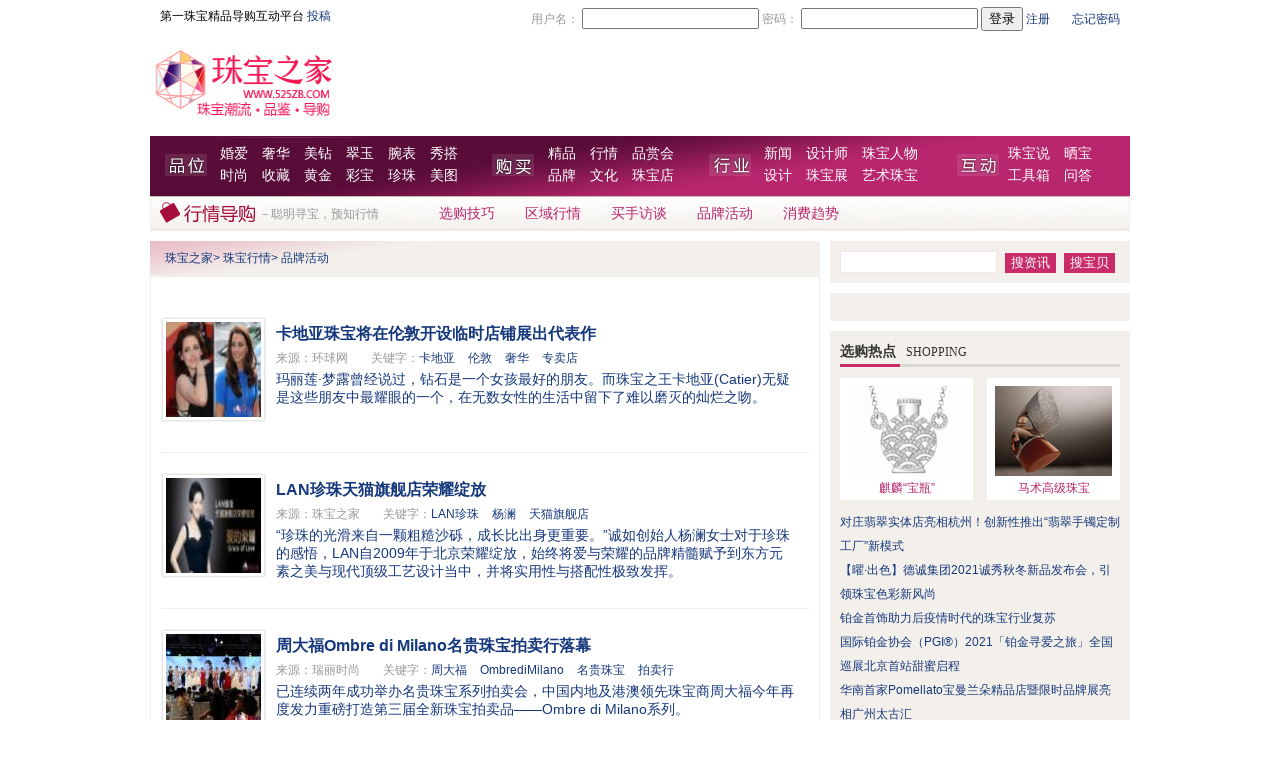

--- FILE ---
content_type: text/html,text/html
request_url: http://525zb.com/channel/275_23.html
body_size: 31105
content:
<!DOCTYPE html PUBLIC "-//W3C//DTD XHTML 1.0 Transitional//EN" "http://www.w3.org/TR/xhtml1/DTD/xhtml1-transitional.dtd">
<html xmlns="http://www.w3.org/1999/xhtml">
<head>
<meta http-equiv="Content-Type" content="text/html; charset=gb2312" />
<title>品牌活动_行情导购_珠宝之家</title>
<meta name="keywords" content="" />
<meta name="description" content="" />
<link media="screen" href="/images/2010/global.css" type="text/css" rel="stylesheet" />
<link media="screen" href="/images/2010/guide/main.css" type="text/css" rel="stylesheet" />
<script type="text/javascript" src="/images/2010/js/ajaxtabs.js"></script>
<script type="text/javascript" src="/images/2010/js/function.js"></script>
<script type="text/javascript">
function getElement(aID)
{
  return (document.getElementById) ? document.getElementById(aID)
                                   : document.all[aID];
}
</script>
</head>
<body>
<div class="mainbor mini_nav">
    <div class="set_home fl"><font color="black">第一珠宝精品导购互动平台</font> <a href="http://www.525zb.com/tuogao/contribute.aspx" target="_blank">投稿</a></div>
  <div class="login fr" id="loginpnl">
<script type="text/javascript" src="http://www.525zb.com/images/2010/js/logon.js"></script>
<script type="text/javascript">
var isloged = false;
var __525id = '';
var __525name = '';
var __525key = '';
var __525msg = '';
var __525gold ='';
var designerid = '';
var designurl = '';
var radminid = '';
var rmoderator = '';
if(checkCookie())
{
    isloged = true;
    try{
	var stat = status.split("|");
		__525id = stat[0];
		__525name = stat[1];
		__525key = stat[2];
		__525msg = stat[3];
		__525gold = stat[4];
		designerid = stat[5];
		designurl = stat[6];
		radminid = stat[7];
		rmoderator = stat[8];
	}catch(e){
	}
	
}
if(isloged)
{
    document.writeln("欢迎您，"+__525name);
    document.writeln("<a href='http://space.525zb.com/"+__525name+"'>我的宝盒</a>");
    document.writeln("<a href='http://bbs.525zb.com/home.aspx?function=inbox' target='_top'>消息<b style='color:Red'>"+__525msg+"</b></a>");
    document.writeln("<a href='http://space.525zb.com' target='_top'>礼品中心</a>");
    if (designerid!='0')
    {
       if (designurl=='')
            document.writeln("<a href='http://designer.525zb.com/designerindex.aspx?spaceid="+designerid+"'  class='reg' target='_top'>我的设计师艺廊</a>");
        else
            document.writeln("<a href='http://designer.525zb.com/"+designurl+"'  class='reg' target='_top'>我的设计师艺廊</a>");
    }
    if (radminid=='1')
    {
        document.writeln("<a href='http://bbs.525zb.com/admin/index.aspx' target='_blank' > 系统设置</a>");
    }
    if (rmoderator=='1')
    {
        document.writeln("<a href='http://bbs.525zb.com/showforum-62.aspx' target='_blank' > 版主专区</a>");
    }
    document.writeln("<a href='http://bbs.525zb.com/logout.aspx?userkey="+__525key+"' target='_top'>退出</a>");
}
else
{
    document.writeln("<form id='form1' name='form1' style='margin:0px;' action='http://bbs.525zb.com/login.aspx' method='post' target='_parent' accept-charset='utf-8' onsubmit='document.charset='utf-8';'>");
    document.writeln("用户名：");
    document.writeln("<input name='username' value='' id='username' type='text' />");
    document.writeln("密码：");
    document.writeln("<input name='password' value='' type='password' type='text' />");
    document.writeln("<input name='' type='submit' value='登录' />");
    document.writeln("<a href='http://bbs.525zb.com/register.aspx' target='_blank'>注册</a>　<a href='http://bbs.525zb.com/getpassword.aspx' target='_blank'>忘记密码</a>");
    document.writeln("</form>");
}
</script>  </div><!--Published 2021/8/11 20:56:34-->

  <div class="cl"></div>
</div>
<div class="mainbor channel_nav">
    <div class="hd">
    <div class="logo fl"><a href="http://www.525zb.com/"><img src="http://www.525zb.com/images/2010/logo.jpg" alt="珠宝之家" width="247" height="82" /></a></div>
    <div class="toolbar fr"><script src="http://goto.525zb.com/AdShow.aspx?show=random&lid=172"></script></div>
    <div class="cl"></div>
  </div>
  <div class="bd menu1">
    <div class="pw fl">
    <a href="http://www.525zb.com/marriage/" target="_blank">婚爱</a>
    <a href="http://www.525zb.com/luxury/" target="_blank">奢华</a>
    <a href="http://www.525zb.com/diamond/" target="_blank">美钻</a>
    <a href="http://www.525zb.com/jade/" target="_blank">翠玉</a>
    <a href="http://www.525zb.com/channel/338.html" target="_blank">腕表</a>
    <a href="http://www.525zb.com/xiuda/" target="_blank">秀搭</a>
    <br>
    <a href="http://www.525zb.com/fashion/" target="_blank">时尚</a>
    <a href="http://www.525zb.com/collect/" target="_blank">收藏</a>
    <a href="http://www.525zb.com/gold/" target="_blank">黄金</a>
    <a href="http://www.525zb.com/gem/" target="_blank">彩宝</a>
    <a href="http://www.525zb.com/search_%25u73CD%25u73E0.html" target="_blank">珍珠</a>
    <a href="http://pic.525zb.com/" target="_blank">美图</a>
    </div>
    <div class="gm fl">
    <a href="http://brand.525zb.com/" target="_blank">精品</a>
    <a href="http://www.525zb.com/guide/" target="_blank">行情</a>
    <a href="http://www.525zb.com/channel/275.html" target="_blank">品赏会</a>
    <br />
    <a href="http://brand.525zb.com/allbrand.html" target="_blank">品牌</a>
    <a href="http://credit.525zb.com" target="_blank">文化</a>
    <a href="http://www.525zb.com/shop/all/list_10_5_all_all_all_1.html" target="_blank">珠宝店</a>
    </div>
    <div class="hy fl">
    <a href="http://news.525zb.com/" target="_blank">新闻</a>
    <a href="http://designer.525zb.com/" target="_blank">设计师</a>    
    <a href="http://news.525zb.com/channel/38.html" target="_blank">珠宝人物</a>
    <br />
    <a href="http://design.525zb.com/" target="_blank">设计</a>
    <a href="http://news.525zb.com/channel/39.html" target="_blank">珠宝展</a>
    <a href="http://design.525zb.com/channel/351.html" target="_blank">艺术珠宝</a>
    </div>
    <div class="hdd fl">
    <a href="http://bbs.525zb.com/" target="_blank">珠宝说</a>
    <a href="http://bbs.525zb.com/showforum-32.aspx" target="_blank">晒宝</a>
    <br />
    <a href="http://www.525zb.com/tool/" target="_blank">工具箱</a>
    <a href="http://bbs.525zb.com/showforum-23.aspx" target="_blank">问答</a>
    </div>
  </div><!--Published 2021/8/11 20:56:14-->

  <!--频道导航开始-->
    <div class="ft fashion_ft">
    <div class="channel_logo fl"><img src="/images/2010/guide/channel_logo.jpg" width="108" height="32" /></div>
    <div class="fl mar_menu slogan">－聪明寻宝，预知行情</div>
    <div class="channel_menu fr mar_menu">
                                                      
      <ul><li><a href="/channel/44.html" target="_blank">选购技巧</a></li>
        <li><a href="/channel/320.html" target="_blank">区域行情</a></li>
       <li><a href="/channel/321.html" target="_blank">买手访谈</a></li>
        <li><a href="/channel/275.html" target="_blank">品牌活动</a></li>
        <li><a href="/channel/323.html" target="_blank">消费趋势</a></li>
        <!--<li><a href="#">导购工具箱</a></li>-->
        
      </ul>
    </div>
    <div class="cl"></div>
  </div><!--Published 2021/8/11 23:23:15-->

  <!--频道导航结束-->
</div>
<div class="mainbor mar">
  <div class="ml fl">
    <div class="web_map"><a href="/index.html">珠宝之家</a>> <a href="/Channel/316.html">珠宝行情</a>> <a href="/Channel/275.html">品牌活动</a></div>
    <div class="news_list">
      <div class="media"><script src="http://goto.525zb.com/AdShow.aspx?show=random&lid=121"></script></div>
      <ul class="mar">
      <li>
<div class="fl news_miniphoto"><img src="/image/2013/201308/20130808/20130808095757_19200_thumb.jpg" width="95" height="95" /></div>
<div class="news_about fl">
<div class="news_title"><a href="/Channel/201308/08/38976.html" target="_blank" title="卡地亚珠宝将在伦敦开设临时店铺展出代表作">卡地亚珠宝将在伦敦开设临时店铺展出代表作</a></div>
<div class="news_info"><span>来源：<script>outSource('环球网')</script></span>
<span class="info_col">关键字：</span><script>outKeyword("卡地亚 伦敦 奢华 专卖店")</script></div>
<div class="news_minicontent"><a href="/Channel/201308/08/38976.html" target="_blank">玛丽莲&middot;梦露曾经说过，钻石是一个女孩最好的朋友。而珠宝之王卡地亚(Catier)无疑是这些朋友中最耀眼的一个，在无数女性的生活中留下了难以磨灭的灿烂之吻。</a></div>
</div>
</li><li>
<div class="fl news_miniphoto"><img src="/image/2013/201308/20130807/20130807172626_88175_thumb.jpg" width="95" height="95" /></div>
<div class="news_about fl">
<div class="news_title"><a href="/Channel/201308/07/38973.html" target="_blank" title="LAN珍珠天猫旗舰店荣耀绽放">LAN珍珠天猫旗舰店荣耀绽放</a></div>
<div class="news_info"><span>来源：<script>outSource('珠宝之家')</script></span>
<span class="info_col">关键字：</span><script>outKeyword("LAN珍珠 杨澜 天猫旗舰店")</script></div>
<div class="news_minicontent"><a href="/Channel/201308/07/38973.html" target="_blank"><p>&ldquo;珍珠的光滑来自一颗粗糙沙砾，成长比出身更重要。&rdquo;诚如创始人杨澜女士对于珍珠的感悟，LAN自2009年于北京荣耀绽放，始终将爱与荣耀的品牌精髓赋予到东方元素之美与现代顶级工艺设计当中，并将实用性与搭配性极致发挥。</p></a></div>
</div>
</li><li>
<div class="fl news_miniphoto"><img src="/image/2013/201307/20130718/20130718105606_82403_thumb.jpg" width="95" height="95" /></div>
<div class="news_about fl">
<div class="news_title"><a href="/Channel/201307/18/38857.html" target="_blank" title="周大福Ombre di Milano名贵珠宝拍卖行落幕">周大福Ombre di Milano名贵珠宝拍卖行落幕</a></div>
<div class="news_info"><span>来源：<script>outSource('瑞丽时尚')</script></span>
<span class="info_col">关键字：</span><script>outKeyword("周大福 OmbrediMilano 名贵珠宝 拍卖行")</script></div>
<div class="news_minicontent"><a href="/Channel/201307/18/38857.html" target="_blank">已连续两年成功举办名贵珠宝系列拍卖会，中国内地及港澳领先珠宝商周大福今年再度发力重磅打造第三届全新珠宝拍卖品&mdash;&mdash;Ombre di Milano系列。</a></div>
</div>
</li><li>
<div class="fl news_miniphoto"><img src="/image/2013/201307/20130708/20130708235656_79058_thumb.jpg" width="95" height="95" /></div>
<div class="news_about fl">
<div class="news_title"><a href="/Channel/201307/08/38829.html" target="_blank" title="宝格丽于巴黎时装周 完美演绎Diva华美风采">宝格丽于巴黎时装周 完美演绎Diva华美风采</a></div>
<div class="news_info"><span>来源：<script>outSource('')</script></span>
<span class="info_col">关键字：</span><script>outKeyword("宝格丽 巴黎时装周 Diva珠宝系列")</script></div>
<div class="news_minicontent"><a href="/Channel/201307/08/38829.html" target="_blank">近日，巴黎时装周期间，BVLGARI宝格丽于巴黎震撼发布全新Diva系列，灵感缪斯布鲁尼(Carla Bruni)亲临现场，完美演绎Diva华美风采。</a></div>
</div>
</li><li>
<div class="fl news_miniphoto"><img src="/image/2013/201307/20130708/20130708163904_14587_thumb.jpg" width="95" height="95" /></div>
<div class="news_about fl">
<div class="news_title"><a href="/Channel/201307/08/38824.html" target="_blank" title="香港影视明星助阵2013首届（哈尔滨）国际高端品牌生活方式博览会">香港影视明星助阵2013首届（哈尔滨）国际高端品牌生活方式博览会</a></div>
<div class="news_info"><span>来源：<script>outSource('')</script></span>
<span class="info_col">关键字：</span><script>outKeyword("香港明星 哈尔滨 2013首届哈尔滨国际高端品牌生活方式博览会")</script></div>
<div class="news_minicontent"><a href="/Channel/201307/08/38824.html" target="_blank"><p>为给嘉宾带来更多高品质的文艺节目，2013首届（哈尔滨）国际高端品牌博览会组委会特邀香港顶级影视明星前来助阵，包括汤镇宗、汤镇业、刘锡明等香港著名艺人，将给参观嘉宾们带来意外惊喜。</p></a></div>
</div>
</li><li>
<div class="fl news_miniphoto"><img src="/image/2013/201307/20130701/20130701163636_45826_thumb.jpg" width="95" height="95" /></div>
<div class="news_about fl">
<div class="news_title"><a href="/Channel/201307/01/38798.html" target="_blank" title="翠品屋登陆南京德基广场 珠宝盛宴华彩绽放">翠品屋登陆南京德基广场 珠宝盛宴华彩绽放</a></div>
<div class="news_info"><span>来源：<script>outSource('')</script></span>
<span class="info_col">关键字：</span><script>outKeyword("翠品屋 南京 翡翠珠宝")</script></div>
<div class="news_minicontent"><a href="/Channel/201307/01/38798.html" target="_blank"><p>翠品屋隶属于昭仪新天地股份有限公司。目前，已在杭州大厦、呼市维多利国际广场、厦门磐基中心、重庆星光68广场、乐天百货（天津）文化中心，以及西安中大国际名品广场、北京翠微广场购物中心、北京金源燕莎Mall、澳门威尼斯人-大运河购物中心、南京德基广场开设了10家专卖店。</p></a></div>
</div>
</li><li>
<div class="fl news_miniphoto"><img src="/image/2013/201307/20130701/20130701151515_47244_thumb.jpg" width="95" height="95" /></div>
<div class="news_about fl">
<div class="news_title"><a href="/Channel/201307/01/38797.html" target="_blank" title="2013北京夏季珠宝展7月4日举行">2013北京夏季珠宝展7月4日举行</a></div>
<div class="news_info"><span>来源：<script>outSource('')</script></span>
<span class="info_col">关键字：</span><script>outKeyword("2013北京夏季珠宝展")</script></div>
<div class="news_minicontent"><a href="/Channel/201307/01/38797.html" target="_blank"><p>2013北京夏季珠宝展，将于7月4日-8日在北京展览馆（西直门）隆重开幕。此次展览是北京夏季最大规模的珠宝展，展览规模近600个展位。汇聚了200多家珠宝供应商，在艳艳夏日，用珠宝给京城百姓带来丝丝清凉，为京城百姓送上一场夏季时尚珠宝的采购节。</p></a></div>
</div>
</li><li>
<div class="fl news_miniphoto"><img src="/image/2013/201306/20130630/20130630135050_84109_thumb.jpg" width="95" height="95" /></div>
<div class="news_about fl">
<div class="news_title"><a href="/Channel/201306/30/38791.html" target="_blank" title="2013卡地亚女王杯马球赛华彩落幕">2013卡地亚女王杯马球赛华彩落幕</a></div>
<div class="news_info"><span>来源：<script>outSource('珠宝论坛')</script></span>
<span class="info_col">关键字：</span><script>outKeyword("卡地亚 女王杯 马球赛")</script></div>
<div class="news_minicontent"><a href="/Channel/201306/30/38791.html" target="_blank">&ldquo;卡地亚女王杯马球赛加深了卡地亚与马球运动的紧密关系，这使我们深感荣幸。能在英国的社交圈中获得如此大的支持与肯定，对我们来说是莫大的嘉奖。&rdquo;卡地亚英国执行总裁阿诺德.M.巴姆贝格(Arnaud M. Bamberger)在第二年赞助女王杯马球赛时说到。</a></div>
</div>
</li><li>
<div class="fl news_miniphoto"><img src="/image/2013/201306/20130624/20130624111919_29482_thumb.jpg" width="95" height="95" /></div>
<div class="news_about fl">
<div class="news_title"><a href="/Channel/201306/24/38764.html" target="_blank" title="LAN珠宝四周年“羽翼·依偎”珍珠新品赏鉴暨周年庆私享会">LAN珠宝四周年“羽翼·依偎”珍珠新品赏鉴暨周年庆私享会</a></div>
<div class="news_info"><span>来源：<script>outSource('')</script></span>
<span class="info_col">关键字：</span><script>outKeyword("LAN珠宝 杨澜 珠宝明星 珍珠")</script></div>
<div class="news_minicontent"><a href="/Channel/201306/24/38764.html" target="_blank"><p>美丽优雅的创始人杨澜女士出席了整场活动，致谢所有长期喜爱与关注LAN珠宝的朋友们的同时，也与来宾们共同分享了她与珍珠的故事和情有独钟&hellip;&hellip;随后中国珠宝玉石首饰协会胡明慧老师为我们讲述了珍珠的诞生、它与明星名人的故事以及珍珠的赏鉴&hellip;&hellip;</p></a></div>
</div>
</li><div class="pageblock"> <span class="pagetotal">共67页</span> <span class="pagemove"><a href="/Channel/275.html">首页</a></span> <span class="pagemove"><a href="275_22.html">上页</a></span><span class="pageno"><a href="275_18.html">19</a><a href="275_19.html">20</a><a href="275_20.html">21</a><a href="275_21.html">22</a><a href="275_22.html">23</a> <a class="pageselect">24</a> <a href="275_24.html">25</a><a href="275_25.html">26</a><a href="275_26.html">27</a><a href="275_27.html">28</a><a href="275_28.html">29</a></span><span class="pagemove"><a href="275_24.html">下页</a></span> <span class="pagemove"><a href="275_66.html">末页</a></span></div><script>var pagecount=67;</script>
      </ul>
      <div class="keyword mar">品牌活动关键字：<a href="http://www.525zb.com/program/search.aspx?channel=275&keyword=投资" target="_blank">投资</a>
<a href="http://www.525zb.com/program/search.aspx?channel=275&keyword=买手" target="_blank">买手</a>
<a href="http://www.525zb.com/program/search.aspx?channel=275&keyword=收藏" target="_blank">收藏</a>
<a href="http://www.525zb.com/program/search.aspx?channel=275&keyword=选购" target="_blank">选购</a>
<a href="http://www.525zb.com/program/search.aspx?channel=275&keyword=搭配" target="_blank">搭配</a>
</div>
      <div class="cl"></div>
    </div>
    <div class="othernews mar">
    <div class="othernews_title">本季珠宝精品推荐</div>
    <div class="box_list">
    <!--本季珠宝精品推荐-->
            <div class="bp_list">
          <ul>
           <li>
<div class="box_photo"><a href="http://brand.525zb.com/series_858.html" title="格拉芙蝴蝶珠宝系列戒指吊坠耳环
" target="_blank"><img src="/image/2013/201307/20130718/faff3.gif
" width="103" height="128" /></a>
<div class="photo_name"><a href="http://brand.525zb.com/detail_4152.html"> 格拉芙蝴蝶珠宝
</a></div>
</div></li>


<li>
<div class="box_photo"><a href="http://www.525zb.com/program/search.aspx?keyword=%u6234%u6BD4%u5C14%u65AF%u94BB%u77F3%u73E0%u5B9D" title="七夕情人节珠宝钻石" target="_blank"><img src="/image/2013/201307/20130718/ffff1.gif
" width="103" height="128" /></a>
<div class="photo_name"><a href="http://www.525zb.com/Channel/201307/18/38855_2.html">戴比尔斯钻石七夕</a></div>
</div></li>


<li>
<div class="box_photo"><a href="http://www.525zb.com/Channel/201411/20/40814.html" title="灵动彩宝 ENZO演绎彩虹精髓" target="_blank"><img src="/image/2014/201411/20141124/faesf444.gif
" width="103" height="128" /></a>
<div class="photo_name"><a href="http://www.525zb.com/program/search.aspx?keyword=ENZO">灵动彩宝</a></div>
</div></li>


<li>
<div class="box_photo"><a href="http://brand.525zb.com/series_859.html" title="欧米茄华贵珠宝flower系列吊坠戒指耳环" target="_blank"><img src="/image/2013/201307/20130718/fff2.gif
" width="103" height="128" /></a>
<div class="photo_name"><a href="http://brand.525zb.com/detail_4157.html">欧米茄flower珠宝</a></div>
</div></li>


<li class="bp_list_last">
<div class="box_photo"><a href="http://brand.525zb.com/series_848.html" title="福御珠宝花漾系列翡翠首饰" target="_blank"><img src="/image/2012/201210/20121019/fadsgfasd.jpg
" width="103" height="128" /></a>
<div class="photo_name"><a href="http://brand.525zb.com/detail_4095.html">福御珠宝花漾翡翠</a></div>
</div></li>
          </ul>
       <div class="cl"></div>
      </div><!--Published 2022/5/17 6:29:21-->

      </div>
     </div>
  </div>
  <div class="mr fr">
    <div class="search2">
     <script type="text/javascript">
    function __search(type)
    {
        if (type==1)
        {
            var __url = "http://www.525zb.com/search";
            if (document.getElementById("keyword").value=="")
            {
                __url+="_all";
            }
            else
            {
                 __url+="_" + escape(document.getElementById("keyword").value);
            }
            window.location.href=encodeURI(__url+".html");
            return false;
        }
        else
        {
            productsearchbykeyword();
        }
    }
    </script>
      <form name="serForm" id="serForm" action="http://www.525zb.com/program/search.aspx" method="post" onsubmit="return __search(1);">
        <input name="keyword" id="keyword" type="text" class="input_box" />
        <input name="" type="button" value="搜资讯"  class="botton_bg" onclick="__search(1);" />
        <input name="" type="button" value="搜宝贝" class="botton_bg"  onclick="__search(2);" />
      </form>
    </div>
    <div class="media mar"><script src="http://goto.525zb.com/AdShow.aspx?show=random&lid=120"></script><br />
      <div class="media_link"><script src="http://goto.525zb.com/AdShow.aspx?show=script&lid=122"></script></div>
    </div>
    <div class="shop_hot mar">
      <div class="right_title">选购热点<span>SHOPPING</span></div>
      <div class="list_shop">
        <ul>
          <li class="fl">
            <div class="shop_photo"><a href="http://www.525zb.com/gold/20111027/34636.html" target="_blank"><img src="/image/2011/201111/20111109/20111109233838_61491.gif" width="117" height="90" alt="麒麟推出新款“宝瓶”" /><br />
              麒麟“宝瓶”</a></div>
          </li>
          <li class="fr">
            <div class="shop_photo"><a href="http://design.525zb.com/20111107/34750.html" target="_blank"><img src="/image/2011/201111/20111109/20111109233838_25695.gif" width="117" height="90" alt="爱马仕(Hermès)2011马术主题高级珠宝" /><br />
              马术高级珠宝</a></div>
          </li>
        </ul>
        <div class="cl"></div>
      </div>
      <div class="mar">
        <ul>
          <li><a href="/Channel2021/07/21/43600.html" target="_blank" title="对庄翡翠实体店亮相杭州！创新性推出“翡翠手镯定制工厂”新模式">对庄翡翠实体店亮相杭州！创新性推出“翡翠手镯定制工厂”新模式</a></li><li><a href="/Channel2021/07/21/43599.html" target="_blank" title="【曜·出色】德诚集团2021诚秀秋冬新品发布会，引领珠宝色彩新风尚">【曜·出色】德诚集团2021诚秀秋冬新品发布会，引领珠宝色彩新风尚</a></li><li><a href="/Channel2021/05/21/43580.html" target="_blank" title="铂金首饰助力后疫情时代的珠宝行业复苏">铂金首饰助力后疫情时代的珠宝行业复苏</a></li><li><a href="/Channel2021/05/21/43579.html" target="_blank" title="国际铂金协会（PGI&#174;）2021「铂金寻爱之旅」全国巡展北京首站甜蜜启程">国际铂金协会（PGI&#174;）2021「铂金寻爱之旅」全国巡展北京首站甜蜜启程</a></li><li><a href="/Channel2021/05/18/43575.html" target="_blank" title="华南首家Pomellato宝曼兰朵精品店暨限时品牌展亮相广州太古汇">华南首家Pomellato宝曼兰朵精品店暨限时品牌展亮相广州太古汇</a></li>
        </ul>
      </div>
    </div>
    <div class="shop_hot mar">
      <div class="right_title">
        <div class="fl">导购资讯<span>TOP5</span></div>
        <div class="more fr"></div>
      </div>
      <div class="right_box">
        <ul>
          数据库联接不上，请联系管理员！(超时时间已到。超时时间已到，但是尚未从池中获取连接。出现这种情况可能是因为所有池连接均在使用，并且达到了最大池大小。)
        </ul>
      </div>
      <div class="cl"></div>
    </div>
    <div class="shop_hot mar">
      <div class="right_title">
        <div class="fl">互动<span>TOP5</span></div>
        <div class="more fr"><a href="http://bbs.525zb.com">更多</a></div>
      </div>
      <div class="right_box">
        <div class="hd_tag">
          <div class="fl right_on" id="btn1" onmouseover="bbsshow(1);"><a>论坛</a></div>
          <div class="fl right_off" id="btn2" onmouseover="bbsshow(2);"><a>晒宝</a></div>
          <div class="cl"></div>
        </div>
        <div class="vote">
          <ul id="bbs1">
            
<li><a href="http://bbs.525zb.com/showtopic-260481.aspx" target="_blank" title="结婚需要买几个戒指？婚戒究竟要买多少个？                                        ">结婚需要买几个戒指？婚戒究竟要买多少个？                                        </a></li>

<li><a href="http://bbs.525zb.com/showtopic-550448.aspx" target="_blank" title="欧阳萧笛：10.16黄金白银多头趋势依旧附行情分析，黄金白银空单如何解套                        ">欧阳萧笛：10.16黄金白银多头趋势依旧附行..</a></li>

<li><a href="http://bbs.525zb.com/showtopic-260482.aspx" target="_blank" title="翡翠的雕刻工艺                                                     ">翡翠的雕刻工艺                                                     </a></li>

<li><a href="http://bbs.525zb.com/showtopic-550449.aspx" target="_blank" title="张叶豪：10.16特朗普或挑起中东军备竞赛，晚评黄金美盘操作策略                            ">张叶豪：10.16特朗普或挑起中东军备竞赛，..</a></li>

<li><a href="http://bbs.525zb.com/showtopic-307414.aspx" target="_blank" title="德利翡翠，精品翡翠，蛋面佛公                                              ">德利翡翠，精品翡翠，蛋面佛公                                              </a></li>

          </ul>
          <ul id="bbs2" style="display:none">
          
<li><a href="http://space.525zb.com/albums/74" target="_blank" title="10大订婚钻戒欣赏">10大订婚钻戒欣赏                                         </a></li>

<li><a href="http://space.525zb.com/albums/1130" target="_blank" title="周生生的铂金对戒">周生生的铂金对戒                                          </a></li>

<li><a href="http://space.525zb.com/albums/1187" target="_blank" title="顶级大牌彩宝首饰">顶级大牌彩宝首饰                                          </a></li>

<li><a href="http://space.525zb.com/albums/39" target="_blank" title="几米首饰感性系列">几米首饰感性系列                                          </a></li>

<li><a href="http://space.525zb.com/albums/191" target="_blank" title="中外明星全裸大比拼">中外明星全裸大比拼                                         </a></li>

          </ul>
        </div>
        <script type="text/javascript" language="javascript"> 
            function bbsshow(varstr)
            {
                if (varstr==1)
                {
                    document.getElementById("btn1").className = "fl right_on";
                    document.getElementById("btn2").className = "fl right_off";
                    document.getElementById("bbs1").style.display = "block";
                    document.getElementById("bbs2").style.display = "none";
                }
                else
                {
                    document.getElementById("btn2").className = "fl right_on";
                    document.getElementById("btn1").className = "fl right_off";
                    document.getElementById("bbs2").style.display = "block";
                    document.getElementById("bbs1").style.display = "none";
                }
            }
        </script>
      </div>
      <div class="cl"></div>
    </div>
    <div class="shop_hot mar">
      <div class="right_title">
        <div class="fl">最受关注的品牌<span>BRAND</span></div>
        <div class="more fr"><a href="http://brand.525zb.com/allbrand.html">更多</a></div>
      </div>
      <div class="right_box">
        <div class="brand_box">
          <ul>
            
            <li><a href="http://brand.525zb.com/pomellato/" target="_blank" title="宝曼兰朵">宝曼兰朵</a></li>
             
            <li><a href="http://brand.525zb.com/debeersjewelry/" target="_blank" title="戴比尔斯">戴比尔斯</a></li>
             
            <li><a href="http://brand.525zb.com/piaget/" target="_blank" title="伯爵">伯爵</a></li>
             
            <li><a href="http://brand.525zb.com/bvlgari/" target="_blank" title="宝格丽">宝格丽</a></li>
             
            <li><a href="http://brand.525zb.com/cartier/" target="_blank" title="卡地亚">卡地亚</a></li>
             
            <li><a href="http://brand.525zb.com/swarovski/" target="_blank" title="施华洛世奇">施华洛世奇</a></li>
             
            <li><a href="http://brand.525zb.com/omega/" target="_blank" title="欧米茄">欧米茄</a></li>
             
            <li><a href="http://brand.525zb.com/harrywinston/" target="_blank" title="海瑞温斯顿">海瑞温斯顿</a></li>
             
            <li><a href="http://brand.525zb.com/boucheron/" target="_blank" title="宝诗龙">宝诗龙</a></li>
             
            <li><a href="http://brand.525zb.com/swatch/" target="_blank" title="斯沃琪">斯沃琪</a></li>
             
            <li><a href="http://brand.525zb.com/3dgold/" target="_blank" title="金至尊">金至尊</a></li>
             
            <li><a href="http://brand.525zb.com/vancleef/" target="_blank" title="梵克雅宝">梵克雅宝</a></li>
             
          </ul>
        </div>
        <div class="cl"></div>
      </div>
      <div class="cl"></div>
    </div>
    <div class="shop_hot mar">
      <div class="right_title">
        <div class="fl">珠宝首饰廊<span>Jewelry</span></div>
        <div class="more fr"><a href="http://brand.525zb.com/all/all/product_10_4_0_0_0_0_all_1.html">更多</a></div>
      </div>
      <div class="right_box">
        <ul>
          
<li>
<div class="fl"><a href="http://brand.525zb.com/detail_3292.html">海润珍珠海之恋36</a></div>
<div class="fr num">7.4万人浏览</div>
<div class="cl"></div>
</li>

<li>
<div class="fl"><a href="http://brand.525zb.com/detail_63.html">东方金钰翡翠47</a></div>
<div class="fr num">6.9万人浏览</div>
<div class="cl"></div>
</li>

<li>
<div class="fl"><a href="http://brand.525zb.com/detail_1008.html">七彩云南通灵而神秘38</a></div>
<div class="fr num">6.9万人浏览</div>
<div class="cl"></div>
</li>

<li>
<div class="fl"><a href="http://brand.525zb.com/detail_2226.html">梵克雅宝 33</a></div>
<div class="fr num">6.8万人浏览</div>
<div class="cl"></div>
</li>

<li>
<div class="fl"><a href="http://brand.525zb.com/detail_1013.html">迪奥珠宝孔雀蓝36</a></div>
<div class="fr num">6.5万人浏览</div>
<div class="cl"></div>
</li>

        </ul>
      </div>
      <div class="cl"></div>
    </div>
    <div class="shop_hot mar">
      <div class="right_title">
        <div class="fl">导购工具箱<span>TOOL</span></div>
        <div class="more fr"></div>
      </div>
      <div class="right_box">
        <div class="brand_box">
          <ul>
            <li><a href="#">今日金价</a></li>
<li><a href="#">钻石证书</a></li>
<li><a href="#">逛珠宝店</a></li>
<li><a href="#">达人晒宝 </a></li>
<li><a href="#">鉴宝手册 </a></li>
<li><a href="#">养护手册　</a></li>
<li><a href="#">品牌俱乐部 </a></li>
<li><a href="#">搭配技巧</a></li>
          </ul>
        </div>
        <div class="cl"></div>
      </div>
      <div class="cl"></div>
    </div>
    <div class="shop_hot mar space"></div>
  </div><!--Published 2022/5/17 6:29:25-->

  <div class="cl"></div>
</div>
<div class="mainbor mar">
<div class="foot">
<script type="text/javascript" src="http://www.525zb.com/footer1.js"></script>
</div>
</div>
<script src="http://s19.cnzz.com/stat.php?id=3011517&web_id=3011517&show=pic" language="JavaScript"></script>
<script src="http://s21.cnzz.com/stat.php?id=2965192&web_id=2965192&show=pic" language="JavaScript"></script>
<script type="text/javascript">
var gaJsHost = (("https:" == document.location.protocol) ? "https://ssl." : "http://www.");
document.write(unescape("%3Cscript src='" + gaJsHost + "google-analytics.com/ga.js' type='text/javascript'%3E%3C/script%3E"));
</script>
<script type="text/javascript">
try {
var pageTracker = _gat._getTracker("UA-7053254-1");
pageTracker._setDomainName(".525zb.com");
pageTracker._trackPageview();
var pageTracker2 = _gat._getTracker("UA-7053254-2");
pageTracker2._setDomainName(".525zb.com");
pageTracker2._trackPageview("/virtual/guide/");

} catch(err) {}</script>
</body>
</html>
<!--Published 2022/5/17 6:29:21-->


--- FILE ---
content_type: text/css
request_url: http://525zb.com/images/2010/guide/main.css
body_size: 10350
content:
@charset "utf-8";
/* CSS Document */
.pw{padding:7px 10px 0px 70px;}
.menu1 a{padding:0px 10px 0px 0px;}
.gm{padding:7px 10px 0px 70px;}
.hy{padding:7px 10px 0px 70px;}
.hdd{padding:7px 10px 0px 70px;}
/*以上为新增样式*/
.bgcolor, .box_title, .foc_tag, .search, .shop_hot, .media, .pro_search, .search2, .web_map{background-color:#f3f0eb;}
.fontcolor, .box_title, .box_title a, .search_name, .num, .keyword, .pageblock{color:#b7276d;}
.menu1{background-image:url(menu_bg.jpg);background-position:left top;background-color:#b7256c;}
.fashion_ft{ background-image:url(main_bg.png);background-position:left -47px; background-repeat:repeat-x;border-left:1px solid #f3f0eb;border-right:1px solid #f3f0eb;border-bottom:1px solid #f3f0eb;border-top:1px solid #c6bbac;height:33px;}
.fashion_ft a{color:#b7256c;}
.fashion_ft a:hover{color:#16387c;}
.box_title{background-image:url(main_bg.png); }
.box_photo{background-image:url(main_bg.png);}
.miniphoto_luxury li{background-image:url(main_bg.png);}
.photo_box li{float:left;margin:0px 5px 0px 10px;width:94px!important;}
.botton_bg, .botton_bg2{background-color:#ca2c69;color:#fff;border:0px;margin-left:5px;height:20px;width:51px; line-height:18px;}
.botton_bg2{width:71px!important;}
.right_title{background-image:url(main_bg.png);}
.mrlink a, .shop_photo a, .foc_new h3 a, .hot_key a, .right_on a,.news_top a{color:#b7276d;}
.mrlink a:hover, .shop_photo a:hover, .foc_new h3 a:hover, .hot_key a:hover, .right_on a:hover{color:#16387c!important;}
.othernews_title, .link{background-color:#b7256c;}
.right_on{background-image:url(main_bg.png);}
.right_off{background-color:#ca2c69;}
.right_off a{color:#fff;}
.web_map{background-image:url(main_bg.png);}
.news_miniphoto{background-image:url(main_bg.png);}
.space{height:150px;}
.mainbor{margin:0 auto;width:980px;}
.fl{float:left;}
.fr{float:right;}
.cl{clear:both;height:0px;font-size:1px;line-height:1px;}
.mar{margin-top:10px;}
.mar2{margin-top:15px;}
.font14, .bd a, .foc_tag, .foc_new_list, .box_title, .right_title{font-size:14px;}
.en, .foc_tag span, .box_title span, .right_title span{font:12px Georgia,"Times New Roman",Times,serif,Vijaya;
padding-left:10px;font-weight:normal!important;}
.fontweight, .foc_tag, .right_title{color:#343434;font-weight:bold!important;}
.line24, .foc_new, .box_news_list, .shop_hot, .media_link, .photo_name, .foot, .news_about, .othernews_list, .link, .foc_new_luxury{line-height:24px;}
.iine30, .foc_new_list{line-height:30px;}
.hot{background-image:url(../hot.gif);background-repeat:no-repeat;}
.hot a, .new a{color:#FF9!important;}
.new{background-image:url(../nscnv.gif); background-repeat:no-repeat;}
.new a:hover, .hot a:hover{color:#F96!important;}
.news_top{font:400 14px/1.6em 'Microsoft YaHei','微软雅黑',SimSun,'宋体',Vijaya;
padding-bottom:5px;}
.mini_nav{padding-top:7px;}
.mini_nav a{padding-right:10px;height:18px;}
.set_home{padding-left:10px;}
.channel_nav, .foc_tag, .foc_new h3, .box_title, .right_title{font:400 14px/1.6em 'Microsoft YaHei','微软雅黑',SimSun,'宋体',Vijaya;}
.toolbar{width:auto;height:95px;}
.toolbar a{color:#343434;}
.toolbar a:hover{color:#16387c;}
.toolbar li{float:left;padding-top:30px;width:75px;}
.ico1, .ico2, .ico3, .ico4, .ico5, .ico6, .ico7, .ico8, .ico9{background-image:url(../Menu_ico.jpg);height:20px; background-repeat:no-repeat;}
.ico1{background-position:left top ;}
.ico2{background-position: left -50px;}
.ico3{background-position: left -100px;}
.ico4{background-position: left -150px;}
.ico5{background-position: left -200px;}
.ico6{background-position: left -250px;}
.ico7{background-position: left -300px;}
.ico8{background-position: left -350px;}
.ico9{background-position: left -400px;}
.bd{ background-repeat:no-repeat;width:980px;height:60px;}
.bd li{float:left;padding:7px 16px 0px 16px;}
.bd a{color:#fff;}
.bd a:hover{color:#F96;}
.ft{height:33px;}
.mar_menu{padding-top:6px;}
.channel_menu{width:705px;}
.channel_menu li{float:left;padding:0px 15px 0px 15px;}

.ml{width:670px;height:auto;}
.mr{width:300px;}
.pl10, .foc_news{padding-left:10px;}
.foc_tag{height:30px;padding:5px 10px 0px 10px;}
.foc_photo{width:378px;}
.foc_news{width:282px;}
.foc_new{padding:5px;}
.foc_line{border-top:1px dotted #999999;margin-left:5px;line-height:10px;margin-top:5px;}
.foc_new_list{padding:10px 5px 0px 5px;}
.foc_new_luxury{padding:5px;font-size:14px;}
.miniphoto_luxury li{background-position:-231px -172px;float:left;width:115px;height:85px;padding:5px;margin:0px 15px 0px 10px;}

.news_box{width:330px;}
.news_box2{width:670px;}
.box_title{height:28px; background-position:left -90px; background-repeat:no-repeat;padding:3px 10px 0px 10px;}
.box_list{padding:10px 5px 10px 0px;}
.box_news_list{padding-left:10px;padding-top:5px;font-size:14px;}
.box_photo{ background-position:left -172px; background-repeat:no-repeat;width:103px;height:128px;padding:2px;}

.pad10, .shop_hot{padding:10px;}
.search{padding:10px 10px 0px 10px;}
.search2{padding:10px 10px 10px 10px;}
.input_box{border:1px solid #f3e6ea; background-color:#fff;padding:1px;height:18px;}
.search .input_box, .search2 .input_box{width:153px;}
.right_title{background-position:left -128px; background-repeat:no-repeat;height:27px;}
.right_title　span{height:27px;}
.shop{padding-top:10px;}
.shop li{width:133px;}
.shop p{padding:5px 5px 0px 5px;}
.shop_photo{background-color:#fff;padding:8px 8px 0px 8px;}
.media_link{padding:5px 10px 5px 10px;}
.hot_key{padding-right:20px;font-size:12px;}
.photo_name{padding:5px 0px 0px 5px;}
.pro_list{height:165px;}
.pro_list li{float:left;margin-right:21px;width:146px;height:146px; background-position:left -393px;padding:2px; background-image:url(main_bg.png);}
.pro_list_last{margin-right:0px!important;margin-left:2px;}
.bp_list{height:150px;}
.bp_list li{float:left;padding-right:32px;}
.bp_list_last{padding-right:0px!important;padding-left:2px;}
.more{font-size:12px!important;font-weight:normal!important;}
.more a{color:#999;}
.more a:hover{color:#16387c;}
.daren li{float:left;padding:5px; background-color:#fff;margin-right:10px;}
.right_box{padding-top:5px;}
.link{padding:6px 10px 6px 10px;width:960px!important;color:#fff;}
.link a{padding:0px 9px 0px 10px;color:#fff;}
.link a:hover{color:#F96;}
.foot{border:1px solid #f4f1ec; background-image:url(../Foot_logo.jpg); background-repeat:no-repeat;text-align:center;margin-bottom:10px;padding:10px;}
.foot a{color:#999999;}
.foot a:hover{color:#16387c;}
.pro_search{height:26px;padding:5px 10px 0px 10px;}
.search_name{font-weight:bold;padding-top:2px;}
select{border:0px;margin:-1px;width:95px;}

.div3{border:1px #e8e0b8 solid;padding:1px;float:left; background-color:#FFF;height:16px;margin-left:5px;}
.div4{overflow:hidden;float:left;height:16px;}
.sec{padding-left:15px;padding-top:2px;}
.right_on{background-position:left -358px; background-repeat:no-repeat;}
.right_on, .right_off{width:96px;height:25px;margin-right:5px;text-align:center; font-weight:bold;}
.right_off a{color:#fff;}
.vote{background-color:#fff;padding:10px;}
.guide_box li{background-color:#edd8df!important;height:24px;width:70px;text-align:center;margin:0px 15px 10px 0px;}
.web_map{color:#16387c;height:27px;padding-left:15px; background-position:left -314px; background-repeat:no-repeat;padding-top:8px;}
.news_list, .comment_list{border:1px solid #f0eeeb;padding:10px;}
.news_list{width:648px;}
.othernews_list{border:1px solid #f0eeeb;padding:10px;float:left;width:648px;font-size:14px;}
.news_list li{border-bottom:1px solid #f0eeeb;height:135px;padding-top:20px;}
.news_miniphoto{ background-position:-117px -172px;width:95px; height:118px;padding:5px;}
.info_col{padding-left:20px;}
.news_info a{padding-right:10px;}
.news_title{font-size:16px;font-weight:bold;}
.news_about{padding:5px 10px 10px 10px;}
.news_minicontent{line-height:18px!important;width:520px;font-size:14px;}
.page{padding:10px; float:right;}
.page a{border:1px solid #cccccc; display:block;float:left;margin-right:5px;overflow:hidden;padding:0 8px;line-height:24px;}
.keyword a{padding-right:10px;}
.othernews_title{height:25px;padding:5px 0px 0px 10px;color:#fff;font-weight:bold;}
.othernews_title a{padding:0px 15px 0px 15px;color:#FF9;}
.news_title2{font-size:20px;font-weight:bold;color:#16387c;text-align:center;padding:10px;}
.news_info2{text-align:center;height:24px;}
.news_tag{padding:15px 0px 0px 15px;}
.news_tag a{padding:0px 15px 0px 0px;}
.newsp{padding:15px;line-height:24px;font-size:14px;color:#000;}
.newsp p{margin-bottom:20px; text-indent:2em;}
.othernews_list li{width:320px;}
.comment_list dt{padding:10px;}
.comment_list .post_time{float:right; display:block;}
.member{padding-left:15px;}
.member a{padding-left:15px;}
.user_info{display:block; float:left;}
dd{border-bottom:1px dotted #CCC;}
dd p{padding:5px 10px 10px 10px;font-size:14px;line-height:24px;color:#000; clear:both;}
.ot_title{width:48%;}





 


.foc_mini_photo{border:1px solid #e6e6e6;padding:2px;width:75px;margin-right:10px;}
.foc_mini_new{padding-left:10px;}


#MainPromotionBanner{
	width:378px;
	height:287px;
	background:#e6e6e6;
}
#MainPromotionBanner #SlidePlayer {
	position:relative;
	margin: 0 auto;
}
#MainPromotionBanner .Slides{
	padding:0;
	margin:0;
	list-style:none;
	height:287px;
	overflow:hidden;
}
#MainPromotionBanner .Slides li {
	float: left;
	width: 378px;
	height: 287px;
}

#MainPromotionBanner .Slides img{
	border:0;
	display: block;
	width: 378px;
	height: 287px;	
}

#MainPromotionBanner .SlideTriggers{
	margin: 0;
	padding: 0;
	list-style: none;
	position: absolute;
	top: 252px;
	left: 10px;
	z-index: 10;
	height: 25px;
	width: 184px;
}
#MainPromotionBanner .SlideTriggers li{
	float: left;
	display: inline;
	color: #fff;
	text-align: center;
	line-height:24px;
	width: 20px;
	height: 24px;
	font-family: Arial;
	font-size: 14px;
	cursor: pointer;
	overflow: hidden; 
	margin:1px; background-color:#000;
	filter:alpha(opacity=70);-moz-opacity:0.7;
}
#MainPromotionBanner .SlideTriggers li.Current{ 
	color:#fff; background-color:#333;
	border:0; 
	font-weight:bold;
	font-size: 14px;
	line-height: 24px;
	height: 24px;
	width: 20px;
	 
}